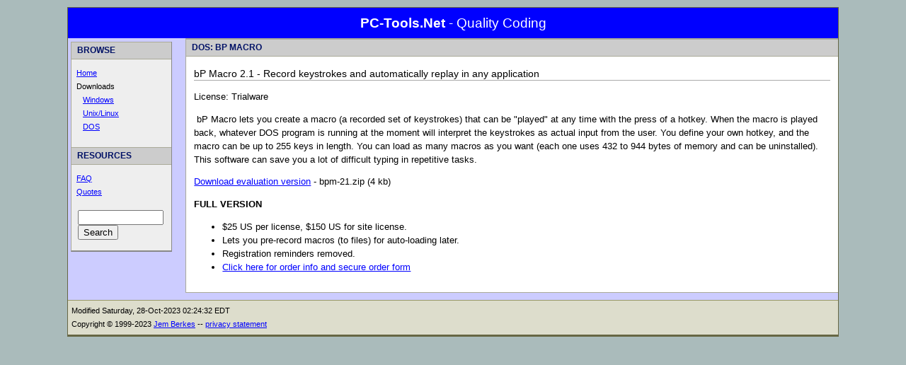

--- FILE ---
content_type: text/html
request_url: https://www.pc-tools.net/dos/bpmacro/
body_size: 1411
content:

<!DOCTYPE html PUBLIC "-//W3C//DTD XHTML 1.0 Strict//EN"
 "http://www.w3.org/TR/xhtml1/DTD/xhtml1-strict.dtd">
<html xmlns="http://www.w3.org/1999/xhtml" xml:lang="en" lang="en">

<head>
<title>bP Macro for DOS</title>
<link type="text/css" rel="stylesheet" href="/pctools.css" />
<link rel="alternate" title="PC-Tools.Net RSS" href="/whatsnew.xml" type="application/rss+xml" />
</head>

<body>

<div id="content">

	<div id="bar">
		<strong><a href="http://www.pc-tools.net/">PC-Tools.Net</a></strong> - Quality Coding
	</div>

	<div id="navbox">
		<h1>Browse</h1>
		<div class="navigation">
			<ul>
			<li><a href="/" title="Home page, New Software">Home</a></li>
			<li>Downloads</li>
			<li>&nbsp;&nbsp;&nbsp;<a href="/win32/" title="Windows/win32 software">Windows</a></li>
			<li>&nbsp;&nbsp;&nbsp;<a href="/unix/" title="Unix/Linux software">Unix/Linux</a></li>
			<li>&nbsp;&nbsp;&nbsp;<a href="/dos/" title="DOS software">DOS</a></li>
			</ul>
		</div>
		<h1>Resources</h1>
		<div class="navigation">
			<ul>
			<li><a href="/faq.shtml" title="Frequently Asked Questions">FAQ</a></li>				
			<li><a href="/quotes.shtml" title="Quotes from satisfied users">Quotes</a></li>
			</ul>

			<form action="https://www.google.com/search" method="get">
			<fieldset>
				<legend>Search site</legend>
				<input type="text" size="13" name="q" value="" class="field" />
				<input type="hidden" name="sitesearch" value="pc-tools.net" />
				<input type="hidden" name="domains" value="pc-tools.net" /> 
				<input type="submit" value="Search" />
			</fieldset>
			</form>
		</div>
	</div>

	<div id="maincolumn">


<h1>DOS: bP Macro</h1>

<div class="submain">
<h2>bP Macro 2.1 - Record keystrokes and automatically replay in any application</h2>
<p>License: Trialware</p>

<p>
&nbsp;bP Macro lets you create a macro (a recorded set of keystrokes) that can be "played" at any time with the press of a hotkey. When the macro is played back, whatever DOS program is running at the moment will interpret the keystrokes as actual input from the user. You define your own hotkey, and the macro can be up to 255 keys in length. You can load as many macros as you want (each one uses 432 to 944 bytes of memory and can be uninstalled). This software can save you a lot of difficult typing in repetitive tasks.
</p>

<p>
<a href="/files/dos/trialware/bpm-21.zip">Download evaluation version</a> - bpm-21.zip (4 kb)
</p>

<p><b>FULL VERSION</b></p>
<ul>
<li>$25 US per license, $150 US for site license.</li>
<li>Lets you pre-record macros (to files) for auto-loading later.</li>
<li>Registration reminders removed.</li>
<li><a href="/order/">Click here for order info and secure order form</a></li>
</ul>

</div>

	</div>

	<div id="footer">
		Modified Saturday, 28-Oct-2023 02:24:32 EDT<br />
		Copyright &copy; 1999-2023 <a href="https://www.berkes.ca/jem/">Jem Berkes</a> -- <a href="/privacy.html" title="Privacy statement">privacy statement</a>
	</div>
</div>

</body>
</html>



--- FILE ---
content_type: text/css
request_url: https://www.pc-tools.net/pctools.css
body_size: 887
content:
body
{
	margin: 0;
	padding: 0;
	font-family: verdana, arial, helvetica, sans-serif;
	font-size: .8em;
	line-height: 1.5em;
	letter-spacing: 0;
	color: #000;
	background-color: #abb;	text-align: center;
}

A:link
{
	color: blue;
}

A:visited
{
	color: purple;
}

A:hover
{
	color: red;
}

A:active
{
	color: red;
}

h1
{
	margin-top: 0;
	margin-bottom: 0;
	font-size: 90%;
	font-weight: bolder;
	text-transform: uppercase;
	padding: 2px 8px;
	color: #016;
	background-color: #ccc;
	border-top: 1px solid #aa9;
	border-bottom: 1px solid #aa9;
}

h2
{
	line-height: 130%;
	font-size: 14px;
	font-weight: normal;
	border-bottom: 1px solid #aaa;
	margin-top: 0;
	padding-top: 5px;
}

h3
{
	line-height: 130%;
	font-size: 14px;
	font-weight: bold;
	margin-top: 0;
	padding-top: 5px;
}

form
{
	margin-top: 0;
	margin-bottom: 0;
}

form fieldset
{
	padding-left: 0;
	border: 0;
}

form legend
{
	display: none;
}

pre
{
	font-family: consolas, courier, monospace;
	font-size: 1.1em;
	line-height: 1.3em;
	white-space: pre;
}

.advert
{
	font-weight: bolder;
	margin-left: 15%;
	margin-right: 15%;
	padding: 5px;
	background: #4B6;
	text-align: center;
}

#content
{
	padding-bottom: 0;
	margin-top: 10px;
	margin-bottom: 20px;
	margin-right: auto;
	margin-left: auto;
	text-align: left;
	border: 1px solid #664;
	background: #ccf;
	width: 85%;
}

#bar
{
	font-size: 14pt;
	color: white;
	background-color: blue;
	padding: 12px;
	text-align: center;
}


#bar A
{
	color: white;
	text-decoration: none;
}

#navbox
{
	float: left;
	width: 11em;
	background: #eee;
	border-left: 1px solid #aa9;
	border-right: 1px solid #888;
	border-bottom: 2px solid #888;
	margin: 5px 0 0 4px;
}

.navigation
{
	margin-left: 7px;
	padding-bottom: 7px;
}

.navigation ul
{
	margin-left: 0;
	list-style-type: none;
	font-size: 11px;
	padding: 0;
}

.navigation ul li
{
	line-height: 150%;
	padding-bottom: 3px;
}

#promo table
{
	background: #DAA;
	text-align: center;
	margin: 3em;
}

#textlinks
{
	width: 85%;
	margin-right: auto;
	margin-left: auto;
	margin-bottom: 10px;
}

#textlinks table
{
	width: 70%;
	margin-right: auto;
	margin-left: auto;
	text-align: left;
	font-size: 9px;
	line-height: 1.1em;
}


#maincolumn
{
	margin: 0 0 10px 13em;
  	display: block;
	background: white;
	border-top: 1px solid #aa9;
	border-left: 1px solid #aa9;
	border-bottom: 1px solid #aa9;
}

#maincolumn table
{
	margin-top: 15px;
	margin-bottom: 15px;
}

#maincolumn ul
{
	padding-right: 10px;
}

#maincolumn ol
{
	padding-right: 10px;
}

.submain
{
	padding: 5px 11px;
	margin-top: 5px;
	margin-bottom: 8px;
	margin-right: 0;
}

.listing ul
{
	margin-right: 30px;
	list-style-type: none;
}

.listing ul li
{
	margin-top: 15px;
	margin-bottom: 15px;
}

.warning
{
	background: #ff6;
}

#footer
{
	clear: left;
	font-size: 85%;
	padding: 5px;
	margin-bottom: 0;
	border-top: 1px solid #996;
	border-bottom: 2px solid #664;
	background: #ddc;
}
